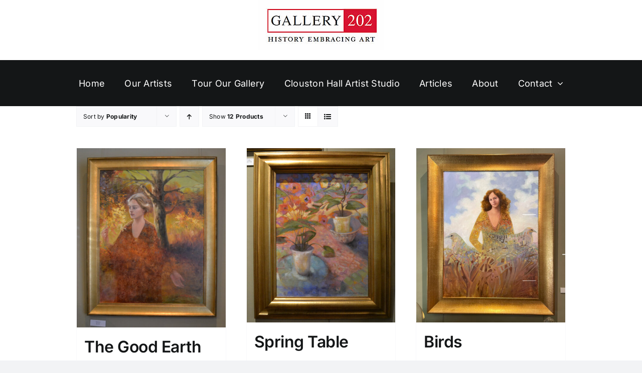

--- FILE ---
content_type: application/x-javascript;charset=UTF-8
request_url: https://www.jscache.com/wejs?wtype=cdsratingsonlynarrow&uniq=471&locationId=2443333&lang=en_US&border=true&shadow=false&backgroundColor=gray&display_version=2
body_size: 209
content:
(function(t,r,i,p){i=t.createElement(r);i.src="https://www.tripadvisor.com/WidgetEmbed-cdsratingsonlynarrow?border=true&backgroundColor=gray&shadow=false&locationId=2443333&display_version=2&uniq=471&lang=en_US";i.async=true;p=t.getElementsByTagName(r)[0];p.parentNode.insertBefore(i,p)})(document,"script");
